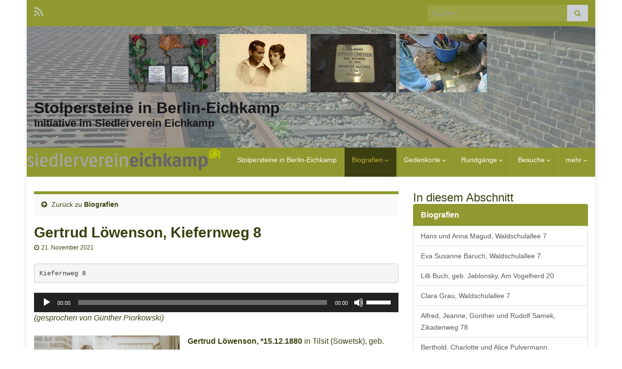

--- FILE ---
content_type: text/html; charset=UTF-8
request_url: https://stolpersteine.hauseichkamp.de/biografien/loewenson/
body_size: 82130
content:
<!DOCTYPE html><!--[if IE 7]>
<html class="ie ie7" lang="de" prefix="og: http://ogp.me/ns#">
<![endif]-->
<!--[if IE 8]>
<html class="ie ie8" lang="de" prefix="og: http://ogp.me/ns#">
<![endif]-->
<!--[if !(IE 7) & !(IE 8)]><!-->
<html lang="de" prefix="og: http://ogp.me/ns#">
<!--<![endif]-->
    <head>
        <meta charset="UTF-8">
        <meta http-equiv="X-UA-Compatible" content="IE=edge">
        <meta name="viewport" content="width=device-width, initial-scale=1">
        <title>Gertrud Löwenson, Kiefernweg 8 &#8211; Stolpersteine in Berlin-Eichkamp</title>
<meta name='robots' content='max-image-preview:large' />
<link rel="alternate" type="application/rss+xml" title="Stolpersteine in Berlin-Eichkamp &raquo; Feed" href="https://stolpersteine.hauseichkamp.de/feed/" />
<link rel="alternate" type="application/rss+xml" title="Stolpersteine in Berlin-Eichkamp &raquo; Kommentar-Feed" href="https://stolpersteine.hauseichkamp.de/comments/feed/" />
<link rel="alternate" title="oEmbed (JSON)" type="application/json+oembed" href="https://stolpersteine.hauseichkamp.de/wp-json/oembed/1.0/embed?url=https%3A%2F%2Fstolpersteine.hauseichkamp.de%2Fbiografien%2Floewenson%2F" />
<link rel="alternate" title="oEmbed (XML)" type="text/xml+oembed" href="https://stolpersteine.hauseichkamp.de/wp-json/oembed/1.0/embed?url=https%3A%2F%2Fstolpersteine.hauseichkamp.de%2Fbiografien%2Floewenson%2F&#038;format=xml" />
<style id='wp-img-auto-sizes-contain-inline-css' type='text/css'>
img:is([sizes=auto i],[sizes^="auto," i]){contain-intrinsic-size:3000px 1500px}
/*# sourceURL=wp-img-auto-sizes-contain-inline-css */
</style>
<link rel='stylesheet' id='scap.flashblock-css' href='https://stolpersteine.hauseichkamp.de/wp-content/plugins/compact-wp-audio-player/css/flashblock.css?ver=6.9' type='text/css' media='all' />
<link rel='stylesheet' id='scap.player-css' href='https://stolpersteine.hauseichkamp.de/wp-content/plugins/compact-wp-audio-player/css/player.css?ver=6.9' type='text/css' media='all' />
<style id='wp-emoji-styles-inline-css' type='text/css'>

	img.wp-smiley, img.emoji {
		display: inline !important;
		border: none !important;
		box-shadow: none !important;
		height: 1em !important;
		width: 1em !important;
		margin: 0 0.07em !important;
		vertical-align: -0.1em !important;
		background: none !important;
		padding: 0 !important;
	}
/*# sourceURL=wp-emoji-styles-inline-css */
</style>
<style id='wp-block-library-inline-css' type='text/css'>
:root{--wp-block-synced-color:#7a00df;--wp-block-synced-color--rgb:122,0,223;--wp-bound-block-color:var(--wp-block-synced-color);--wp-editor-canvas-background:#ddd;--wp-admin-theme-color:#007cba;--wp-admin-theme-color--rgb:0,124,186;--wp-admin-theme-color-darker-10:#006ba1;--wp-admin-theme-color-darker-10--rgb:0,107,160.5;--wp-admin-theme-color-darker-20:#005a87;--wp-admin-theme-color-darker-20--rgb:0,90,135;--wp-admin-border-width-focus:2px}@media (min-resolution:192dpi){:root{--wp-admin-border-width-focus:1.5px}}.wp-element-button{cursor:pointer}:root .has-very-light-gray-background-color{background-color:#eee}:root .has-very-dark-gray-background-color{background-color:#313131}:root .has-very-light-gray-color{color:#eee}:root .has-very-dark-gray-color{color:#313131}:root .has-vivid-green-cyan-to-vivid-cyan-blue-gradient-background{background:linear-gradient(135deg,#00d084,#0693e3)}:root .has-purple-crush-gradient-background{background:linear-gradient(135deg,#34e2e4,#4721fb 50%,#ab1dfe)}:root .has-hazy-dawn-gradient-background{background:linear-gradient(135deg,#faaca8,#dad0ec)}:root .has-subdued-olive-gradient-background{background:linear-gradient(135deg,#fafae1,#67a671)}:root .has-atomic-cream-gradient-background{background:linear-gradient(135deg,#fdd79a,#004a59)}:root .has-nightshade-gradient-background{background:linear-gradient(135deg,#330968,#31cdcf)}:root .has-midnight-gradient-background{background:linear-gradient(135deg,#020381,#2874fc)}:root{--wp--preset--font-size--normal:16px;--wp--preset--font-size--huge:42px}.has-regular-font-size{font-size:1em}.has-larger-font-size{font-size:2.625em}.has-normal-font-size{font-size:var(--wp--preset--font-size--normal)}.has-huge-font-size{font-size:var(--wp--preset--font-size--huge)}.has-text-align-center{text-align:center}.has-text-align-left{text-align:left}.has-text-align-right{text-align:right}.has-fit-text{white-space:nowrap!important}#end-resizable-editor-section{display:none}.aligncenter{clear:both}.items-justified-left{justify-content:flex-start}.items-justified-center{justify-content:center}.items-justified-right{justify-content:flex-end}.items-justified-space-between{justify-content:space-between}.screen-reader-text{border:0;clip-path:inset(50%);height:1px;margin:-1px;overflow:hidden;padding:0;position:absolute;width:1px;word-wrap:normal!important}.screen-reader-text:focus{background-color:#ddd;clip-path:none;color:#444;display:block;font-size:1em;height:auto;left:5px;line-height:normal;padding:15px 23px 14px;text-decoration:none;top:5px;width:auto;z-index:100000}html :where(.has-border-color){border-style:solid}html :where([style*=border-top-color]){border-top-style:solid}html :where([style*=border-right-color]){border-right-style:solid}html :where([style*=border-bottom-color]){border-bottom-style:solid}html :where([style*=border-left-color]){border-left-style:solid}html :where([style*=border-width]){border-style:solid}html :where([style*=border-top-width]){border-top-style:solid}html :where([style*=border-right-width]){border-right-style:solid}html :where([style*=border-bottom-width]){border-bottom-style:solid}html :where([style*=border-left-width]){border-left-style:solid}html :where(img[class*=wp-image-]){height:auto;max-width:100%}:where(figure){margin:0 0 1em}html :where(.is-position-sticky){--wp-admin--admin-bar--position-offset:var(--wp-admin--admin-bar--height,0px)}@media screen and (max-width:600px){html :where(.is-position-sticky){--wp-admin--admin-bar--position-offset:0px}}

/*# sourceURL=wp-block-library-inline-css */
</style><style id='global-styles-inline-css' type='text/css'>
:root{--wp--preset--aspect-ratio--square: 1;--wp--preset--aspect-ratio--4-3: 4/3;--wp--preset--aspect-ratio--3-4: 3/4;--wp--preset--aspect-ratio--3-2: 3/2;--wp--preset--aspect-ratio--2-3: 2/3;--wp--preset--aspect-ratio--16-9: 16/9;--wp--preset--aspect-ratio--9-16: 9/16;--wp--preset--color--black: #000000;--wp--preset--color--cyan-bluish-gray: #abb8c3;--wp--preset--color--white: #ffffff;--wp--preset--color--pale-pink: #f78da7;--wp--preset--color--vivid-red: #cf2e2e;--wp--preset--color--luminous-vivid-orange: #ff6900;--wp--preset--color--luminous-vivid-amber: #fcb900;--wp--preset--color--light-green-cyan: #7bdcb5;--wp--preset--color--vivid-green-cyan: #00d084;--wp--preset--color--pale-cyan-blue: #8ed1fc;--wp--preset--color--vivid-cyan-blue: #0693e3;--wp--preset--color--vivid-purple: #9b51e0;--wp--preset--gradient--vivid-cyan-blue-to-vivid-purple: linear-gradient(135deg,rgb(6,147,227) 0%,rgb(155,81,224) 100%);--wp--preset--gradient--light-green-cyan-to-vivid-green-cyan: linear-gradient(135deg,rgb(122,220,180) 0%,rgb(0,208,130) 100%);--wp--preset--gradient--luminous-vivid-amber-to-luminous-vivid-orange: linear-gradient(135deg,rgb(252,185,0) 0%,rgb(255,105,0) 100%);--wp--preset--gradient--luminous-vivid-orange-to-vivid-red: linear-gradient(135deg,rgb(255,105,0) 0%,rgb(207,46,46) 100%);--wp--preset--gradient--very-light-gray-to-cyan-bluish-gray: linear-gradient(135deg,rgb(238,238,238) 0%,rgb(169,184,195) 100%);--wp--preset--gradient--cool-to-warm-spectrum: linear-gradient(135deg,rgb(74,234,220) 0%,rgb(151,120,209) 20%,rgb(207,42,186) 40%,rgb(238,44,130) 60%,rgb(251,105,98) 80%,rgb(254,248,76) 100%);--wp--preset--gradient--blush-light-purple: linear-gradient(135deg,rgb(255,206,236) 0%,rgb(152,150,240) 100%);--wp--preset--gradient--blush-bordeaux: linear-gradient(135deg,rgb(254,205,165) 0%,rgb(254,45,45) 50%,rgb(107,0,62) 100%);--wp--preset--gradient--luminous-dusk: linear-gradient(135deg,rgb(255,203,112) 0%,rgb(199,81,192) 50%,rgb(65,88,208) 100%);--wp--preset--gradient--pale-ocean: linear-gradient(135deg,rgb(255,245,203) 0%,rgb(182,227,212) 50%,rgb(51,167,181) 100%);--wp--preset--gradient--electric-grass: linear-gradient(135deg,rgb(202,248,128) 0%,rgb(113,206,126) 100%);--wp--preset--gradient--midnight: linear-gradient(135deg,rgb(2,3,129) 0%,rgb(40,116,252) 100%);--wp--preset--font-size--small: 14px;--wp--preset--font-size--medium: 20px;--wp--preset--font-size--large: 20px;--wp--preset--font-size--x-large: 42px;--wp--preset--font-size--tiny: 10px;--wp--preset--font-size--regular: 16px;--wp--preset--font-size--larger: 26px;--wp--preset--spacing--20: 0.44rem;--wp--preset--spacing--30: 0.67rem;--wp--preset--spacing--40: 1rem;--wp--preset--spacing--50: 1.5rem;--wp--preset--spacing--60: 2.25rem;--wp--preset--spacing--70: 3.38rem;--wp--preset--spacing--80: 5.06rem;--wp--preset--shadow--natural: 6px 6px 9px rgba(0, 0, 0, 0.2);--wp--preset--shadow--deep: 12px 12px 50px rgba(0, 0, 0, 0.4);--wp--preset--shadow--sharp: 6px 6px 0px rgba(0, 0, 0, 0.2);--wp--preset--shadow--outlined: 6px 6px 0px -3px rgb(255, 255, 255), 6px 6px rgb(0, 0, 0);--wp--preset--shadow--crisp: 6px 6px 0px rgb(0, 0, 0);}:where(.is-layout-flex){gap: 0.5em;}:where(.is-layout-grid){gap: 0.5em;}body .is-layout-flex{display: flex;}.is-layout-flex{flex-wrap: wrap;align-items: center;}.is-layout-flex > :is(*, div){margin: 0;}body .is-layout-grid{display: grid;}.is-layout-grid > :is(*, div){margin: 0;}:where(.wp-block-columns.is-layout-flex){gap: 2em;}:where(.wp-block-columns.is-layout-grid){gap: 2em;}:where(.wp-block-post-template.is-layout-flex){gap: 1.25em;}:where(.wp-block-post-template.is-layout-grid){gap: 1.25em;}.has-black-color{color: var(--wp--preset--color--black) !important;}.has-cyan-bluish-gray-color{color: var(--wp--preset--color--cyan-bluish-gray) !important;}.has-white-color{color: var(--wp--preset--color--white) !important;}.has-pale-pink-color{color: var(--wp--preset--color--pale-pink) !important;}.has-vivid-red-color{color: var(--wp--preset--color--vivid-red) !important;}.has-luminous-vivid-orange-color{color: var(--wp--preset--color--luminous-vivid-orange) !important;}.has-luminous-vivid-amber-color{color: var(--wp--preset--color--luminous-vivid-amber) !important;}.has-light-green-cyan-color{color: var(--wp--preset--color--light-green-cyan) !important;}.has-vivid-green-cyan-color{color: var(--wp--preset--color--vivid-green-cyan) !important;}.has-pale-cyan-blue-color{color: var(--wp--preset--color--pale-cyan-blue) !important;}.has-vivid-cyan-blue-color{color: var(--wp--preset--color--vivid-cyan-blue) !important;}.has-vivid-purple-color{color: var(--wp--preset--color--vivid-purple) !important;}.has-black-background-color{background-color: var(--wp--preset--color--black) !important;}.has-cyan-bluish-gray-background-color{background-color: var(--wp--preset--color--cyan-bluish-gray) !important;}.has-white-background-color{background-color: var(--wp--preset--color--white) !important;}.has-pale-pink-background-color{background-color: var(--wp--preset--color--pale-pink) !important;}.has-vivid-red-background-color{background-color: var(--wp--preset--color--vivid-red) !important;}.has-luminous-vivid-orange-background-color{background-color: var(--wp--preset--color--luminous-vivid-orange) !important;}.has-luminous-vivid-amber-background-color{background-color: var(--wp--preset--color--luminous-vivid-amber) !important;}.has-light-green-cyan-background-color{background-color: var(--wp--preset--color--light-green-cyan) !important;}.has-vivid-green-cyan-background-color{background-color: var(--wp--preset--color--vivid-green-cyan) !important;}.has-pale-cyan-blue-background-color{background-color: var(--wp--preset--color--pale-cyan-blue) !important;}.has-vivid-cyan-blue-background-color{background-color: var(--wp--preset--color--vivid-cyan-blue) !important;}.has-vivid-purple-background-color{background-color: var(--wp--preset--color--vivid-purple) !important;}.has-black-border-color{border-color: var(--wp--preset--color--black) !important;}.has-cyan-bluish-gray-border-color{border-color: var(--wp--preset--color--cyan-bluish-gray) !important;}.has-white-border-color{border-color: var(--wp--preset--color--white) !important;}.has-pale-pink-border-color{border-color: var(--wp--preset--color--pale-pink) !important;}.has-vivid-red-border-color{border-color: var(--wp--preset--color--vivid-red) !important;}.has-luminous-vivid-orange-border-color{border-color: var(--wp--preset--color--luminous-vivid-orange) !important;}.has-luminous-vivid-amber-border-color{border-color: var(--wp--preset--color--luminous-vivid-amber) !important;}.has-light-green-cyan-border-color{border-color: var(--wp--preset--color--light-green-cyan) !important;}.has-vivid-green-cyan-border-color{border-color: var(--wp--preset--color--vivid-green-cyan) !important;}.has-pale-cyan-blue-border-color{border-color: var(--wp--preset--color--pale-cyan-blue) !important;}.has-vivid-cyan-blue-border-color{border-color: var(--wp--preset--color--vivid-cyan-blue) !important;}.has-vivid-purple-border-color{border-color: var(--wp--preset--color--vivid-purple) !important;}.has-vivid-cyan-blue-to-vivid-purple-gradient-background{background: var(--wp--preset--gradient--vivid-cyan-blue-to-vivid-purple) !important;}.has-light-green-cyan-to-vivid-green-cyan-gradient-background{background: var(--wp--preset--gradient--light-green-cyan-to-vivid-green-cyan) !important;}.has-luminous-vivid-amber-to-luminous-vivid-orange-gradient-background{background: var(--wp--preset--gradient--luminous-vivid-amber-to-luminous-vivid-orange) !important;}.has-luminous-vivid-orange-to-vivid-red-gradient-background{background: var(--wp--preset--gradient--luminous-vivid-orange-to-vivid-red) !important;}.has-very-light-gray-to-cyan-bluish-gray-gradient-background{background: var(--wp--preset--gradient--very-light-gray-to-cyan-bluish-gray) !important;}.has-cool-to-warm-spectrum-gradient-background{background: var(--wp--preset--gradient--cool-to-warm-spectrum) !important;}.has-blush-light-purple-gradient-background{background: var(--wp--preset--gradient--blush-light-purple) !important;}.has-blush-bordeaux-gradient-background{background: var(--wp--preset--gradient--blush-bordeaux) !important;}.has-luminous-dusk-gradient-background{background: var(--wp--preset--gradient--luminous-dusk) !important;}.has-pale-ocean-gradient-background{background: var(--wp--preset--gradient--pale-ocean) !important;}.has-electric-grass-gradient-background{background: var(--wp--preset--gradient--electric-grass) !important;}.has-midnight-gradient-background{background: var(--wp--preset--gradient--midnight) !important;}.has-small-font-size{font-size: var(--wp--preset--font-size--small) !important;}.has-medium-font-size{font-size: var(--wp--preset--font-size--medium) !important;}.has-large-font-size{font-size: var(--wp--preset--font-size--large) !important;}.has-x-large-font-size{font-size: var(--wp--preset--font-size--x-large) !important;}
/*# sourceURL=global-styles-inline-css */
</style>

<style id='classic-theme-styles-inline-css' type='text/css'>
/*! This file is auto-generated */
.wp-block-button__link{color:#fff;background-color:#32373c;border-radius:9999px;box-shadow:none;text-decoration:none;padding:calc(.667em + 2px) calc(1.333em + 2px);font-size:1.125em}.wp-block-file__button{background:#32373c;color:#fff;text-decoration:none}
/*# sourceURL=/wp-includes/css/classic-themes.min.css */
</style>
<link rel='stylesheet' id='powertip-css' href='https://stolpersteine.hauseichkamp.de/wp-content/plugins/devvn-image-hotspot/frontend/css/jquery.powertip.min.css?ver=1.2.0' type='text/css' media='all' />
<link rel='stylesheet' id='maps-points-css' href='https://stolpersteine.hauseichkamp.de/wp-content/plugins/devvn-image-hotspot/frontend/css/maps_points.css?ver=1.2.8' type='text/css' media='all' />
<link rel='stylesheet' id='vlp-public-css' href='https://stolpersteine.hauseichkamp.de/wp-content/plugins/visual-link-preview/dist/public.css?ver=2.2.7' type='text/css' media='all' />
<link rel='stylesheet' id='cmplz-general-css' href='https://stolpersteine.hauseichkamp.de/wp-content/plugins/complianz-gdpr/assets/css/cookieblocker.min.css?ver=1745402320' type='text/css' media='all' />
<link rel='stylesheet' id='bootstrap-css' href='https://stolpersteine.hauseichkamp.de/wp-content/themes/graphene-plus/bootstrap/css/bootstrap.min.css?ver=6.9' type='text/css' media='all' />
<link rel='stylesheet' id='font-awesome-css' href='https://stolpersteine.hauseichkamp.de/wp-content/themes/graphene-plus/fonts/font-awesome/css/font-awesome.min.css?ver=6.9' type='text/css' media='all' />
<link rel='stylesheet' id='graphene-css' href='https://stolpersteine.hauseichkamp.de/wp-content/themes/graphene-plus/style.css?ver=2.9.4' type='text/css' media='screen' />
<link rel='stylesheet' id='graphene-responsive-css' href='https://stolpersteine.hauseichkamp.de/wp-content/themes/graphene-plus/responsive.css?ver=2.9.4' type='text/css' media='all' />
<link rel='stylesheet' id='graphene-blocks-css' href='https://stolpersteine.hauseichkamp.de/wp-content/themes/graphene-plus/blocks.css?ver=2.9.4' type='text/css' media='all' />
<script type="text/javascript" src="https://stolpersteine.hauseichkamp.de/wp-content/plugins/compact-wp-audio-player/js/soundmanager2-nodebug-jsmin.js?ver=6.9" id="scap.soundmanager2-js"></script>
<script type="text/javascript" src="https://stolpersteine.hauseichkamp.de/wp-includes/js/jquery/jquery.min.js?ver=3.7.1" id="jquery-core-js"></script>
<script type="text/javascript" src="https://stolpersteine.hauseichkamp.de/wp-includes/js/jquery/jquery-migrate.min.js?ver=3.4.1" id="jquery-migrate-js"></script>
<script defer type="text/javascript" src="https://stolpersteine.hauseichkamp.de/wp-content/themes/graphene-plus/bootstrap/js/bootstrap.min.js?ver=2.9.4" id="bootstrap-js"></script>
<script defer type="text/javascript" src="https://stolpersteine.hauseichkamp.de/wp-content/themes/graphene-plus/js/bootstrap-hover-dropdown/bootstrap-hover-dropdown.min.js?ver=2.9.4" id="bootstrap-hover-dropdown-js"></script>
<script defer type="text/javascript" src="https://stolpersteine.hauseichkamp.de/wp-content/themes/graphene-plus/js/bootstrap-submenu/bootstrap-submenu.min.js?ver=2.9.4" id="bootstrap-submenu-js"></script>
<script defer type="text/javascript" src="https://stolpersteine.hauseichkamp.de/wp-content/themes/graphene-plus/js/jquery.infinitescroll.min.js?ver=2.9.4" id="infinite-scroll-js"></script>
<script type="text/javascript" id="graphene-js-extra">
/* <![CDATA[ */
var grapheneJS = {"siteurl":"https://stolpersteine.hauseichkamp.de","ajaxurl":"https://stolpersteine.hauseichkamp.de/wp-admin/admin-ajax.php","templateUrl":"https://stolpersteine.hauseichkamp.de/wp-content/themes/graphene-plus","isSingular":"1","enableStickyMenu":"1","shouldShowComments":"1","commentsOrder":"newest","sliderDisable":"","sliderInterval":"7000","infScrollBtnLbl":"Mehr laden","infScrollOn":"","infScrollCommentsOn":"","totalPosts":"1","postsPerPage":"10","isPageNavi":"","infScrollMsgText":"Rufe window.grapheneInfScrollItemsPerPage weiteren Beitrag von window.grapheneInfScrollItemsLeft ab ...","infScrollMsgTextPlural":"Rufe window.grapheneInfScrollItemsPerPage weitere Beitr\u00e4ge von window.grapheneInfScrollItemsLeft ab ...","infScrollFinishedText":"Alles geladen!","commentsPerPage":"50","totalComments":"0","infScrollCommentsMsg":"Lade window.grapheneInfScrollCommentsPerPage von window.grapheneInfScrollCommentsLeft Kommentaren.","infScrollCommentsMsgPlural":"Lade window.grapheneInfScrollCommentsPerPage von window.grapheneInfScrollCommentsLeft Kommentaren.","infScrollCommentsFinishedMsg":"Alle Kommentare geladen!","disableLiveSearch":"","txtNoResult":"Es wurde kein Ergebnis gefunden.","isMasonry":""};
//# sourceURL=graphene-js-extra
/* ]]> */
</script>
<script defer type="text/javascript" src="https://stolpersteine.hauseichkamp.de/wp-content/themes/graphene-plus/js/graphene.js?ver=2.9.4" id="graphene-js"></script>
<script defer type="text/javascript" src="https://stolpersteine.hauseichkamp.de/wp-content/themes/graphene-plus/plus/scripts/jquery.autocomplete.min.js?ver=1.4.9" id="jquery-autocomplete-js"></script>
<link rel="https://api.w.org/" href="https://stolpersteine.hauseichkamp.de/wp-json/" /><link rel="alternate" title="JSON" type="application/json" href="https://stolpersteine.hauseichkamp.de/wp-json/wp/v2/pages/484" /><link rel="EditURI" type="application/rsd+xml" title="RSD" href="https://stolpersteine.hauseichkamp.de/xmlrpc.php?rsd" />
<meta name="generator" content="WordPress 6.9" />
<link rel="canonical" href="https://stolpersteine.hauseichkamp.de/biografien/loewenson/" />
<link rel='shortlink' href='https://stolpersteine.hauseichkamp.de/?p=484' />
<style>

	/* Schreibe Deinen CSS Code hier */
		/* Schreibe Deinen CSS Code hier */
	.header_title {
		font-weight: bold;
		#font-family:'Helvetica Neue LT W05_107XBlkC';
		letter-spacing: 0px;
		text-align: left;
	}
	.header_desc {
		#font-family:'Helvetica Neue LT W05_107XBlkC';
		font-weight: bold;
		letter-spacing:0px;
		text-align: left;
	}
	.navbar-nav {
 	   float:right;
    }
	.navbar .nav > li > a {
		height: 60 px;
		padding-top: 15px;
		padding-bottom: 25px;
		line-height: 20px;
		font-weight: normal;
		font-size: 14px;
	}




</style>
<style>

	/* Schreibe Deinen CSS Code hier */
	.imgl-marker:hover {
		font-weight: 700;
	}
</style>
<style>

	/* Schreibe Deinen CSS Code hier */
	.stolpersteinkarte {
    	border: 1px dotted #757575;	

	}
	.stolpersteinliste {
    	border-top: 1px dotted #757575;		
	}
/* Accordion Styles */

	.accordion {
	    padding-left: 4%;
	}
	.accordion dt{
		margin: 0px;
	    padding: 1%;
		font-size: 20px;
		font-weight: normal;
	}
	.accordion-title {
	    cursor: pointer;
	}
	/* accordion marker */
	.accordion-title:after {
		content: '\25BC';
		float: right;
		transition: 0.2s;
	}
	.accordion-title.open:after {
		-webkit-transform: rotate(180deg);
		-ms-transform: rotate(180deg);
		transform: rotate(180deg);
		animation: triangle-opening .5s;
	}
	
.accordion-title:hover {}
.accordion-title:first-child {border: none;}
.accordion-title.open {
	background-color: #ececec;
	font-weight: 700;
	cursor: default;
	margin: 0;
}
.accordion-content {
	padding-bottom: 2px;
	background-color: #ececec;
	}

	.content-box {
		padding: 1%;
	}
	
</style>
<style>

	/* Schreibe Deinen CSS Code hier */
	
.list-group-item.parent, .list-group-item.parent:focus, .list-group-item.parent:hover {
    background-color: #411c3b;
    border-color: #3C1C54;
    color: #fff;
	}
	
	/*Zitate markieren */
	.Zitat {
		display: block;
    	padding: 9.5px;
    	margin: 0 0 10px;
    	/*font-size: 13px;*/
		font-style: italic;
    	line-height: 1.42857143;
    	color: #333;
    	background-color: #f5f5f5;
    	border: 1px solid #ccc;
    	border-radius: 4px;

	}
	
	.vlp-layout-basic {
		border-color: #757575 !important;
		border-style: dotted !important;
    	/* border-radius: 0px !important;*/
	}

</style>
<script>

	/* Aufruf auf der Startpage */
	/* <a href="/#OT" onclick="return redirectMe(this);">/gedenkorte/ot/</a> */

function checkURL() {
    var old_path = '#OT';
    if (window.location.hash != old_path) {
        // Not on an old-style URL
        return false;
    }
    var new_path = '/gedenkorte/ot';
	window.location.replace(new_path);
		console.log(window.location);
}

checkURL();

</script>
<style type="text/css">
.top-bar{background-color:#90992f} .top-bar .searchform .btn-default, .top-bar #top_search .searchform .btn-default{color:#90992f}.top-bar, .top-bar input{color:#c9cfd3} .top-bar .searchform .btn-default, .top-bar #top_search .searchform .btn-default{background:#c9cfd3}.top-bar a, .top-bar a:hover {color:#c9cfd3}.navbar {background: #90992f} @media only screen and (max-width: 768px){ #mega-menu-wrap-Header-Menu .mega-menu-toggle + #mega-menu-Header-Menu {background: #90992f} }.navbar #header-menu-wrap .nav li:focus, .navbar #header-menu-wrap .nav li:hover, .navbar #header-menu-wrap .nav li.current-menu-item, .navbar #header-menu-wrap .nav li.current-menu-ancestor, .navbar #header-menu-wrap .dropdown-menu li, .navbar #header-menu-wrap .dropdown-menu > li > a:focus, .navbar #header-menu-wrap .dropdown-menu > li > a:hover, .navbar #header-menu-wrap .dropdown-menu > .active > a, .navbar #header-menu-wrap .dropdown-menu > .active > a:focus, .navbar #header-menu-wrap .dropdown-menu > .active > a:hover, .navbar #header-menu-wrap .navbar-nav>.open>a, .navbar #header-menu-wrap .navbar-nav>.open>a:focus, .navbar #header-menu-wrap .navbar-nav>.open>a:hover, .navbar .navbar-nav>.active>a, .navbar .navbar-nav>.active>a:focus, .navbar .navbar-nav>.active>a:hover, #header-menu-wrap #mega-menu-wrap-Header-Menu #mega-menu-Header-Menu li.mega-current-menu-item, #header-menu-wrap #mega-menu-wrap-Header-Menu #mega-menu-Header-Menu > li.mega-menu-item > a.mega-menu-link:hover, #header-menu-wrap #mega-menu-wrap-Header-Menu #mega-menu-Header-Menu > li.mega-toggle-on > a.mega-menu-link, #header-menu-wrap #mega-menu-wrap-Header-Menu #mega-menu-Header-Menu > li.mega-current-menu-item > a.mega-menu-link {background: #3c4011}.navbar #header-menu-wrap .navbar-nav>.active>a, .navbar #header-menu-wrap .navbar-nav>.active>a:focus, .navbar #header-menu-wrap .navbar-nav>.active>a:hover, .navbar #header-menu-wrap .navbar-nav>.open>a, .navbar #header-menu-wrap .navbar-nav>.open>a:focus, .navbar #header-menu-wrap .navbar-nav>.open>a:hover, .navbar #header-menu-wrap .navbar-nav>.current-menu-item>a, .navbar #header-menu-wrap .navbar-nav>.current-menu-item>a:hover, .navbar #header-menu-wrap .navbar-nav>.current-menu-item>a:focus, .navbar #header-menu-wrap .navbar-nav>.current-menu-ancestor>a, .navbar #header-menu-wrap .navbar-nav>.current-menu-ancestor>a:hover, .navbar #header-menu-wrap .navbar-nav>.current-menu-ancestor>a:focus, .navbar #header-menu-wrap .navbar-nav>li>a:focus, .navbar #header-menu-wrap .navbar-nav>li>a:hover, #header-menu-wrap #mega-menu-wrap-Header-Menu #mega-menu-Header-Menu li.mega-current-menu-item, #header-menu-wrap #mega-menu-wrap-Header-Menu #mega-menu-Header-Menu > li.mega-menu-item > a.mega-menu-link:hover, #header-menu-wrap #mega-menu-wrap-Header-Menu #mega-menu-Header-Menu > li.mega-toggle-on > a.mega-menu-link, #header-menu-wrap #mega-menu-wrap-Header-Menu #mega-menu-Header-Menu > li.mega-current-menu-item > a.mega-menu-link {color: #c5b137}.navbar #header-menu-wrap .nav ul li a, .navbar #header-menu-wrap .nav ul li a {color: #ffffff}.navbar #header-menu-wrap .nav .dropdown-menu li:hover > a, .navbar #header-menu-wrap .nav .dropdown-menu li.current-menu-item > a, .navbar #header-menu-wrap .nav .dropdown-menu li.current-menu-ancestor > a {color: #c5b137}.navbar #secondary-menu-wrap {background: #4a474b}.navbar #secondary-menu-wrap, .navbar-inverse .dropdown-submenu > .dropdown-menu {border-color:#90992f}.navbar #secondary-menu-wrap .nav li:focus, .navbar #secondary-menu-wrap .nav li:hover, .navbar #secondary-menu-wrap .nav li.current-menu-item, .navbar #secondary-menu-wrap .nav li.current-menu-ancestor, .navbar #secondary-menu-wrap .dropdown-menu li, .navbar #secondary-menu-wrap .dropdown-menu > li > a:focus, .navbar #secondary-menu-wrap .dropdown-menu > li > a:hover, .navbar #secondary-menu-wrap .dropdown-menu > .active > a, .navbar #secondary-menu-wrap .dropdown-menu > .active > a:focus, .navbar #secondary-menu-wrap .dropdown-menu > .active > a:hover, .navbar #secondary-menu-wrap .navbar-nav>.open>a, .navbar #secondary-menu-wrap .navbar-nav>.open>a:focus, .navbar #secondary-menu-wrap .navbar-nav>.open>a:hover {background-color: #4a474b}.navbar #secondary-menu-wrap .nav ul li a {color: #4a474b}body, blockquote p {color: #3c4011}.post-title, .post-title a, .post-title a:hover, .post-title a:visited {color: #3c4011}a, .post .date .day, .pagination>li>a, .pagination>li>a:hover, .pagination>li>span, #comments > h4.current a, #comments > h4.current a .fa, .post-nav-top p, .post-nav-top a, .autocomplete-suggestions strong {color: #3c4011}a:focus, a:hover, .post-nav-top a:hover {color: #90992f}.sticky {border-color: #90992f}.carousel.style-card a {color: #90992f}.btn, .btn:focus, .btn:hover, .btn a, .Button, .colour-preview .button, input[type="submit"], button[type="submit"], #commentform #submit, .wpsc_buy_button, #back-to-top, .wp-block-button .wp-block-button__link:not(.has-background) {background: #90992f; color: #ffffff} .wp-block-button.is-style-outline .wp-block-button__link {background:transparent; border-color: #90992f}.btn.btn-outline, .btn.btn-outline:hover {color: #90992f;border-color: #90992f}.label-primary, .pagination>.active>a, .pagination>.active>a:focus, .pagination>.active>a:hover, .pagination>.active>span, .pagination>.active>span:focus, .pagination>.active>span:hover, .list-group-item.parent, .list-group-item.parent:focus, .list-group-item.parent:hover {background: #90992f; border-color: #90992f; color: #ffffff}.post-nav-top, .archive-title, .page-title, .term-desc, .breadcrumb {background-color: #f9f9f9; border-color: #90992f}.archive-title span {color: #3c4011}#footer, .graphene-footer{background-color:#90992f;color:#bcb4c1}.header_title, .header_title a, .header_title a:visited, .header_title a:hover, .header_desc {color:#151519}.entry-content, .sidebar, .comment-entry{ color:#3c4011; }.carousel, .carousel .item{height:400px}@media (max-width: 991px) {.carousel, .carousel .item{height:250px}}.post-title, .post-title a, .post-title a:hover, .post-title a:visited{ color: #3c4011 }
</style>
		<script type="application/ld+json">{"@context":"http:\/\/schema.org","@type":"WebPage","mainEntityOfPage":"https:\/\/stolpersteine.hauseichkamp.de\/biografien\/loewenson\/","publisher":{"@type":"Organization","name":"Stolpersteine in Berlin-Eichkamp","logo":{"@type":"ImageObject","url":"https:\/\/stolpersteine.hauseichkamp.de\/wp-content\/uploads\/2021\/11\/Website_Icon-150x150.jpg","height":32,"width":32}},"headline":"Gertrud L\u00f6wenson, Kiefernweg 8","datePublished":"2021-11-21T10:50:59+00:00","dateModified":"2025-04-23T12:09:22+00:00","description":"<p>Gertrud L\u00f6wenson, *15.12.1880 in Tilsit (Sowetsk), geb. Weinberg, war seit 1932 Eigent\u00fcmerin des Hauses Kiefernweg 8.<\/p>\n","author":{"@type":"Person","name":"user"},"image":["https:\/\/stolpersteine.hauseichkamp.de\/wp-content\/uploads\/2021\/11\/Loewenson_Eichkamp1928_750px.jpg"]}</script>
	<!-- There is no amphtml version available for this URL. --><meta property="og:type" content="article" />
<meta property="og:title" content="Gertrud Löwenson, Kiefernweg 8" />
<meta property="og:url" content="https://stolpersteine.hauseichkamp.de/biografien/loewenson/" />
<meta property="og:site_name" content="Stolpersteine in Berlin-Eichkamp" />
<meta property="og:description" content="Gertrud Löwenson, *15.12.1880 in Tilsit (Sowetsk), geb. Weinberg, war seit 1932 Eigentümerin des Hauses Kiefernweg 8.
" />
<meta property="og:updated_time" content="2025-04-23T12:09:22+00:00" />
<meta property="article:modified_time" content="2025-04-23T12:09:22+00:00" />
<meta property="article:published_time" content="2021-11-21T10:50:59+00:00" />
<meta property="og:image" content="https://stolpersteine.hauseichkamp.de/wp-content/uploads/2021/11/Loewenson_Eichkamp1928_750px.jpg" />
<meta property="og:image:width" content="750" />
<meta property="og:image:height" content="563" />
<link rel="icon" href="https://stolpersteine.hauseichkamp.de/wp-content/uploads/2021/11/Website_Icon-150x150.jpg" sizes="32x32" />
<link rel="icon" href="https://stolpersteine.hauseichkamp.de/wp-content/uploads/2021/11/Website_Icon-300x300.jpg" sizes="192x192" />
<link rel="apple-touch-icon" href="https://stolpersteine.hauseichkamp.de/wp-content/uploads/2021/11/Website_Icon-300x300.jpg" />
<meta name="msapplication-TileImage" content="https://stolpersteine.hauseichkamp.de/wp-content/uploads/2021/11/Website_Icon-300x300.jpg" />
<style type="text/css">/** Mega Menu CSS: fs **/</style>
    <link rel='stylesheet' id='mediaelement-css' href='https://stolpersteine.hauseichkamp.de/wp-includes/js/mediaelement/mediaelementplayer-legacy.min.css?ver=4.2.17' type='text/css' media='all' />
<link rel='stylesheet' id='wp-mediaelement-css' href='https://stolpersteine.hauseichkamp.de/wp-includes/js/mediaelement/wp-mediaelement.min.css?ver=6.9' type='text/css' media='all' />
</head>
    <body class="wp-singular page-template-default page page-id-484 page-child parent-pageid-79 wp-embed-responsive wp-theme-graphene-plus full-width-slider bottom-slider layout-boxed two_col_left two-columns singular">
        
        <div class="container boxed-wrapper">
            
                            <div id="top-bar" class="row clearfix top-bar ">
                    
                                                    
                            <div class="col-md-12 top-bar-items">
                                
                                                                                                    	<ul class="social-profiles">
							
			            <li class="social-profile social-profile-rss">
			            	<a href="https://stolpersteine.hauseichkamp.de/feed/" title="RSS Feed von Stolpersteine in Berlin-Eichkamp abonnieren" id="social-id-1" class="mysocial social-rss">
			            				                            <i class="fa fa-rss"></i>
		                        			            	</a>
			            </li>
		            
		    	    </ul>
                                    
                                                                    <button type="button" class="search-toggle navbar-toggle collapsed" data-toggle="collapse" data-target="#top_search">
                                        <span class="sr-only">Suchbox umschalten</span>
                                        <i class="fa fa-search-plus"></i>
                                    </button>

                                    <div id="top_search" class="top-search-form">
                                        <form class="searchform" method="get" action="https://stolpersteine.hauseichkamp.de">
	<div class="input-group">
		<div class="form-group live-search-input">
			<label for="s" class="screen-reader-text">Search for:</label>
		    <input type="text" id="s" name="s" class="form-control" placeholder="Suchen">
		    		<i class="fa fa-spin fa-circle-o-notch live-search-icon" style="display:none"></i>
			</div>
	    <span class="input-group-btn">
	    	<button class="btn btn-default" type="submit"><i class="fa fa-search"></i></button>
	    </span>
    </div>
    </form>                                                                            </div>
                                
                                                            </div>

                        
                                    </div>
            

            <div id="header" class="row">

                <img src="https://stolpersteine.hauseichkamp.de/wp-content/uploads/2021/11/headerBild_5-1170x250.jpg" alt="headerBild_5" title="headerBild_5" width="1170" height="250" />                
                                                                </div>


                        <nav class="navbar row navbar-inverse">

                <div class="navbar-header align-center">
                		                    <button type="button" class="navbar-toggle collapsed" data-toggle="collapse" data-target="#header-menu-wrap, #secondary-menu-wrap">
	                        <span class="sr-only">Navigation umschalten</span>
	                        <span class="icon-bar"></span>
	                        <span class="icon-bar"></span>
	                        <span class="icon-bar"></span>
	                    </button>
                	                    
                    
                                            <p class="header_title">
                            <a href="https://stolpersteine.hauseichkamp.de" title="Zurück zur Startseite">                                Stolpersteine in Berlin-Eichkamp                            </a>                        </p>
                    
                                                    <p class="header_desc">Initiative im Siedlerverein Eichkamp</p>
                                            
                                    </div>

                                    <div class="collapse navbar-collapse" id="header-menu-wrap">

            			<ul id="header-menu" class="nav navbar-nav flip"><li id="menu-item-203" class="menu-item menu-item-type-post_type menu-item-object-page menu-item-home menu-item-203"><a href="https://stolpersteine.hauseichkamp.de/">Stolpersteine in Berlin-Eichkamp</a></li>
<li id="menu-item-205" class="menu-item menu-item-type-post_type menu-item-object-page current-page-ancestor current-menu-ancestor current-menu-parent current-page-parent current_page_parent current_page_ancestor menu-item-has-children menu-item-205"><a href="https://stolpersteine.hauseichkamp.de/biografien/" class="dropdown-toggle" data-toggle="dropdown" data-submenu="1" data-depth="10" data-hover="dropdown" data-delay="0">Biografien <i class="fa fa-chevron-down"></i></a>
<ul class="dropdown-menu">
	<li id="menu-item-211" class="menu-item menu-item-type-post_type menu-item-object-page menu-item-211"><a href="https://stolpersteine.hauseichkamp.de/biografien/magud/">Hans und Anna Magud, Waldschulallee 7</a></li>
	<li id="menu-item-357" class="menu-item menu-item-type-post_type menu-item-object-page menu-item-357"><a href="https://stolpersteine.hauseichkamp.de/biografien/baruch/">Eva Susanne Baruch, Waldschulallee 7</a></li>
	<li id="menu-item-380" class="menu-item menu-item-type-post_type menu-item-object-page menu-item-380"><a href="https://stolpersteine.hauseichkamp.de/biografien/grau/">Clara Grau, Waldschulallee 7</a></li>
	<li id="menu-item-390" class="menu-item menu-item-type-post_type menu-item-object-page menu-item-390"><a href="https://stolpersteine.hauseichkamp.de/biografien/samek/">Alfred, Jeanne, Günther und Rudolf Samek, Zikadenweg 78</a></li>
	<li id="menu-item-331" class="menu-item menu-item-type-post_type menu-item-object-page menu-item-331"><a href="https://stolpersteine.hauseichkamp.de/biografien/pulvermann/">Berthold, Charlotte und Alice Pulvermann, Lärchenweg 33</a></li>
	<li id="menu-item-208" class="menu-item menu-item-type-post_type menu-item-object-page menu-item-208"><a href="https://stolpersteine.hauseichkamp.de/biografien/kaliski/">Kurt und Nelly Kaliski, Zikadenweg 39</a></li>
	<li id="menu-item-253" class="menu-item menu-item-type-post_type menu-item-object-page menu-item-253"><a href="https://stolpersteine.hauseichkamp.de/biografien/naumann-ernst-ohne-stolperstein/">Naumann, Ernst (ohne Stolperstein)</a></li>
	<li id="menu-item-409" class="menu-item menu-item-type-post_type menu-item-object-page menu-item-409"><a href="https://stolpersteine.hauseichkamp.de/biografien/stock/">Jenny Stock, Zikadenweg 51</a></li>
	<li id="menu-item-430" class="menu-item menu-item-type-post_type menu-item-object-page menu-item-430"><a href="https://stolpersteine.hauseichkamp.de/biografien/marx/">Karl, Margarete, Marie Luise und Peter Marx, Zikadenweg 49</a></li>
	<li id="menu-item-448" class="menu-item menu-item-type-post_type menu-item-object-page menu-item-448"><a href="https://stolpersteine.hauseichkamp.de/biografien/rewald/">Edwin Rewald, Zikadenweg 46</a></li>
	<li id="menu-item-469" class="menu-item menu-item-type-post_type menu-item-object-page menu-item-469"><a href="https://stolpersteine.hauseichkamp.de/biografien/edvardson/">Cordelia Edvardson, Eichkatzweg 33</a></li>
	<li id="menu-item-488" class="menu-item menu-item-type-post_type menu-item-object-page current-menu-item page_item page-item-484 current_page_item menu-item-488 active"><a href="https://stolpersteine.hauseichkamp.de/biografien/loewenson/" aria-current="page">Gertrud Löwenson, Kiefernweg 8</a></li>
	<li id="menu-item-521" class="menu-item menu-item-type-post_type menu-item-object-page menu-item-521"><a href="https://stolpersteine.hauseichkamp.de/biografien/zuelzer/">Dr. Margarete Zuelzer, Eichkampstr. 108</a></li>
	<li id="menu-item-551" class="menu-item menu-item-type-post_type menu-item-object-page menu-item-551"><a href="https://stolpersteine.hauseichkamp.de/biografien/maas/">Estella Helene Maas, Eichkampstr. 108</a></li>
	<li id="menu-item-564" class="menu-item menu-item-type-post_type menu-item-object-page menu-item-564"><a href="https://stolpersteine.hauseichkamp.de/biografien/bonhoeffer/">Klaus Bonhoeffer, Alte Allee 11</a></li>
	<li id="menu-item-574" class="menu-item menu-item-type-post_type menu-item-object-page menu-item-574"><a href="https://stolpersteine.hauseichkamp.de/biografien/leonhard/">Erna und Leonor Leonhard, Alte Allee 17</a></li>
	<li id="menu-item-589" class="menu-item menu-item-type-post_type menu-item-object-page menu-item-589"><a href="https://stolpersteine.hauseichkamp.de/biografien/jorud/">Valerie Jorud (Fleischer), Alte Allee 20</a></li>
	<li id="menu-item-594" class="menu-item menu-item-type-post_type menu-item-object-page menu-item-594"><a href="https://stolpersteine.hauseichkamp.de/biografien/spittel/">Dr. Max und Berta Spittel, Im Hornisgrund 17</a></li>
	<li id="menu-item-603" class="menu-item menu-item-type-post_type menu-item-object-page menu-item-603"><a href="https://stolpersteine.hauseichkamp.de/biografien/joel/">Alice Joel, Falterweg 11</a></li>
	<li id="menu-item-610" class="menu-item menu-item-type-post_type menu-item-object-page menu-item-610"><a href="https://stolpersteine.hauseichkamp.de/biografien/haubach/">Dr. Theodor Haubach, Falterweg 11</a></li>
	<li id="menu-item-635" class="menu-item menu-item-type-post_type menu-item-object-page menu-item-635"><a href="https://stolpersteine.hauseichkamp.de/biografien/lehmann/">Richard und Elsbeth Lehmann, Falterweg 13</a></li>
	<li id="menu-item-932" class="menu-item menu-item-type-post_type menu-item-object-page menu-item-932"><a href="https://stolpersteine.hauseichkamp.de/biografien/buch/">Lilli Buch, geb. Jablonsky, Am Vogelherd 20</a></li>
	<li id="menu-item-938" class="menu-item menu-item-type-post_type menu-item-object-page menu-item-938"><a href="https://stolpersteine.hauseichkamp.de/biografien/berg/">Prof. Dr. med. Walter Berg, Eichkampstr.122 (früher: Königsweg 132)</a></li>
</ul>
</li>
<li id="menu-item-239" class="menu-item menu-item-type-post_type menu-item-object-page menu-item-has-children menu-item-239"><a href="https://stolpersteine.hauseichkamp.de/gedenkorte/" class="dropdown-toggle" data-toggle="dropdown" data-submenu="1" data-depth="10" data-hover="dropdown" data-delay="0">Gedenkorte <i class="fa fa-chevron-down"></i></a>
<ul class="dropdown-menu">
	<li id="menu-item-243" class="menu-item menu-item-type-post_type menu-item-object-page menu-item-243"><a href="https://stolpersteine.hauseichkamp.de/gedenkorte/gedenkstele-ecke-waldschulallee-harbigstr/">Stolperstein Gedenkstele Ecke Waldschulallee/Harbigstr.</a></li>
	<li id="menu-item-268" class="menu-item menu-item-type-post_type menu-item-object-page menu-item-268"><a href="https://stolpersteine.hauseichkamp.de/gedenkorte/ot/">Das Lager der Organisation Todt (OT) in Eichkamp</a></li>
	<li id="menu-item-300" class="menu-item menu-item-type-post_type menu-item-object-page menu-item-300"><a href="https://stolpersteine.hauseichkamp.de/gedenkorte/gleis17/">Gleis 17: Mahnmal S-Bahnhof Grunewald</a></li>
</ul>
</li>
<li id="menu-item-206" class="menu-item menu-item-type-post_type menu-item-object-page menu-item-has-children menu-item-206"><a href="https://stolpersteine.hauseichkamp.de/rundgaenge/" class="dropdown-toggle" data-toggle="dropdown" data-submenu="1" data-depth="10" data-hover="dropdown" data-delay="0">Rundgänge <i class="fa fa-chevron-down"></i></a>
<ul class="dropdown-menu">
	<li id="menu-item-230" class="menu-item menu-item-type-post_type menu-item-object-page menu-item-230"><a href="https://stolpersteine.hauseichkamp.de/rundgaenge/stolpersteinrundgang/">Stolpersteinrundgang</a></li>
	<li id="menu-item-210" class="menu-item menu-item-type-post_type menu-item-object-page menu-item-210"><a href="https://stolpersteine.hauseichkamp.de/rundgaenge/literaturrundgang_2/">Literarisches Eichkamp – Verfolgung und Flucht</a></li>
	<li id="menu-item-233" class="menu-item menu-item-type-post_type menu-item-object-page menu-item-233"><a href="https://stolpersteine.hauseichkamp.de/rundgaenge/kiezspaziergaenge-bezirk-charlottenburg-wilmersdorf/">Kiezspaziergänge  Bezirk Charlottenburg-Wilmersdorf</a></li>
</ul>
</li>
<li id="menu-item-310" class="menu-item menu-item-type-post_type menu-item-object-page menu-item-has-children menu-item-310"><a href="https://stolpersteine.hauseichkamp.de/besuche/" class="dropdown-toggle" data-toggle="dropdown" data-submenu="1" data-depth="10" data-hover="dropdown" data-delay="0">Besuche <i class="fa fa-chevron-down"></i></a>
<ul class="dropdown-menu">
	<li id="menu-item-893" class="menu-item menu-item-type-post_type menu-item-object-page menu-item-893"><a href="https://stolpersteine.hauseichkamp.de/besuche/2022-familie-dosmar-frankreich/">2022: Familie Dosmar (Frankreich)</a></li>
	<li id="menu-item-513" class="menu-item menu-item-type-post_type menu-item-object-page menu-item-513"><a href="https://stolpersteine.hauseichkamp.de/besuche/2015-familie-loewenson-usa/">2015: Familie Loewenson (USA)</a></li>
	<li id="menu-item-672" class="menu-item menu-item-type-post_type menu-item-object-page menu-item-672"><a href="https://stolpersteine.hauseichkamp.de/besuche/2014-familie-moddel-australien/">2014: Familie Moddel (Australien)</a></li>
	<li id="menu-item-666" class="menu-item menu-item-type-post_type menu-item-object-page menu-item-666"><a href="https://stolpersteine.hauseichkamp.de/besuche/2014-prof-bruce-beutler-usa/">2014: Prof. Bruce Beutler (USA)</a></li>
	<li id="menu-item-345" class="menu-item menu-item-type-post_type menu-item-object-page menu-item-345"><a href="https://stolpersteine.hauseichkamp.de/besuche/pulverman/">2014: Familie Pulverman (USA )</a></li>
	<li id="menu-item-662" class="menu-item menu-item-type-post_type menu-item-object-page menu-item-662"><a href="https://stolpersteine.hauseichkamp.de/besuche/2013-familie-loewenson-usa/">2013: Familie Loewenson (USA)</a></li>
	<li id="menu-item-659" class="menu-item menu-item-type-post_type menu-item-object-page menu-item-659"><a href="https://stolpersteine.hauseichkamp.de/besuche/2012-enkel-familie-moddel-australien/">2012: Enkel Familie Moddel (Australien)</a></li>
	<li id="menu-item-364" class="menu-item menu-item-type-post_type menu-item-object-page menu-item-364"><a href="https://stolpersteine.hauseichkamp.de/besuche/brent/">2012: Prof. Leslie Brent (England)</a></li>
	<li id="menu-item-528" class="menu-item menu-item-type-post_type menu-item-object-page menu-item-528"><a href="https://stolpersteine.hauseichkamp.de/besuche/2012-familie-hamburger-brasilien/">2012: Familie Hamburger (Brasilien)</a></li>
	<li id="menu-item-503" class="menu-item menu-item-type-post_type menu-item-object-page menu-item-503"><a href="https://stolpersteine.hauseichkamp.de/besuche/2012-familie-loewenson-usa/">2012: Familie Loewenson (USA)</a></li>
	<li id="menu-item-317" class="menu-item menu-item-type-post_type menu-item-object-page menu-item-317"><a href="https://stolpersteine.hauseichkamp.de/besuche/lewy/">2011: Tom Lewy (Israel)</a></li>
	<li id="menu-item-319" class="menu-item menu-item-type-post_type menu-item-object-page menu-item-319"><a href="https://stolpersteine.hauseichkamp.de/besuche/aufhaeuser/">2011: Enkel von Siegfried Aufhäuser (Israel)</a></li>
	<li id="menu-item-920" class="menu-item menu-item-type-post_type menu-item-object-page menu-item-920"><a href="https://stolpersteine.hauseichkamp.de/besuche/2023-familie-simon-england/">2023: Andrew Simon (England)</a></li>
</ul>
</li>
<li id="menu-item-204" class="menu-item menu-item-type-post_type menu-item-object-page menu-item-has-children menu-item-204"><a href="https://stolpersteine.hauseichkamp.de/mehr/" class="dropdown-toggle" data-toggle="dropdown" data-submenu="1" data-depth="10" data-hover="dropdown" data-delay="0">mehr <i class="fa fa-chevron-down"></i></a>
<ul class="dropdown-menu">
	<li id="menu-item-213" class="menu-item menu-item-type-post_type menu-item-object-page menu-item-213"><a href="https://stolpersteine.hauseichkamp.de/mehr/ueber-uns/">Über Uns</a></li>
	<li id="menu-item-784" class="menu-item menu-item-type-post_type menu-item-object-page menu-item-has-children menu-item-784 dropdown-submenu"><a href="https://stolpersteine.hauseichkamp.de/mehr/kontakt-impressum-datenschutz/">Kontakt/Impressum/Datenschutz <i class="fa fa-chevron-right"></i></a>
	<ul class="dropdown-menu">
		<li id="menu-item-209" class="menu-item menu-item-type-post_type menu-item-object-page menu-item-209"><a href="https://stolpersteine.hauseichkamp.de/mehr/kontakt-impressum-datenschutz/kontakt-impressum/">Kontakt/Impressum</a></li>
		<li id="menu-item-207" class="menu-item menu-item-type-post_type menu-item-object-page menu-item-207"><a href="https://stolpersteine.hauseichkamp.de/mehr/kontakt-impressum-datenschutz/datenschutz/">Datenschutz</a></li>
		<li id="menu-item-700" class="menu-item menu-item-type-post_type menu-item-object-page menu-item-700"><a href="https://stolpersteine.hauseichkamp.de/mehr/kontakt-impressum-datenschutz/cookie-richtlinie-eu/">Cookie-Richtlinie (EU)</a></li>
	</ul>
</li>
	<li id="menu-item-222" class="menu-item menu-item-type-post_type menu-item-object-page menu-item-222"><a href="https://stolpersteine.hauseichkamp.de/mehr/links-und-literatur/">Links und Literatur</a></li>
	<li id="menu-item-274" class="menu-item menu-item-type-post_type menu-item-object-page menu-item-has-children menu-item-274 dropdown-submenu"><a href="https://stolpersteine.hauseichkamp.de/mehr/weitere-dokumente/">Weitere Dokumente <i class="fa fa-chevron-right"></i></a>
	<ul class="dropdown-menu">
		<li id="menu-item-278" class="menu-item menu-item-type-post_type menu-item-object-page menu-item-278"><a href="https://stolpersteine.hauseichkamp.de/mehr/weitere-dokumente/rabek-piet-blei-in-den-fluegeln/">Rabek, Piet: Blei in den Flügeln</a></li>
		<li id="menu-item-285" class="menu-item menu-item-type-post_type menu-item-object-page menu-item-285"><a href="https://stolpersteine.hauseichkamp.de/mehr/weitere-dokumente/das-lager-der-organisation-todt-ot-in-eichkamp-berlin-charlottenburg-beschreibung-als-pdf/">Das Lager der Organisation Todt (OT) in Eichkamp (Berlin-Charlottenburg) – Beschreibung als pdf</a></li>
		<li id="menu-item-292" class="menu-item menu-item-type-post_type menu-item-object-page menu-item-292"><a href="https://stolpersteine.hauseichkamp.de/mehr/weitere-dokumente/stele-organisation-todt-flyer/">Stele Organisation Todt (Flyer)</a></li>
		<li id="menu-item-329" class="menu-item menu-item-type-post_type menu-item-object-page menu-item-329"><a href="https://stolpersteine.hauseichkamp.de/mehr/weitere-dokumente/berthold-charlotte-und-alice-pulvermann-pdf-version/">Berthold, Charlotte und Alice Pulvermann – PDF-Version</a></li>
		<li id="menu-item-375" class="menu-item menu-item-type-post_type menu-item-object-page menu-item-375"><a href="https://stolpersteine.hauseichkamp.de/mehr/weitere-dokumente/baruch/">Eva Susanne Baruch – pdf</a></li>
		<li id="menu-item-416" class="menu-item menu-item-type-post_type menu-item-object-page menu-item-416"><a href="https://stolpersteine.hauseichkamp.de/mehr/weitere-dokumente/stock/">Erinnerungen von Isi Fischer-Sperling an Jenny Stock (2001) (pdf)</a></li>
		<li id="menu-item-481" class="menu-item menu-item-type-post_type menu-item-object-page menu-item-481"><a href="https://stolpersteine.hauseichkamp.de/mehr/weitere-dokumente/cordelia-edvardson/">Cordelia Edvardson, ergänzende Biografie (PDF)</a></li>
		<li id="menu-item-497" class="menu-item menu-item-type-post_type menu-item-object-page menu-item-497"><a href="https://stolpersteine.hauseichkamp.de/mehr/weitere-dokumente/loewenson/">Gertrud Löwenson (Loewenson) – ergänzende Biografie (pdf)</a></li>
		<li id="menu-item-538" class="menu-item menu-item-type-post_type menu-item-object-page menu-item-538"><a href="https://stolpersteine.hauseichkamp.de/mehr/weitere-dokumente/dr-margarete-zuelzer-weitere-biografien/">Dr. Margarete Zuelzer – weitere Biografien</a></li>
		<li id="menu-item-548" class="menu-item menu-item-type-post_type menu-item-object-page menu-item-548"><a href="https://stolpersteine.hauseichkamp.de/mehr/weitere-dokumente/estella-helene-maas-ausfuehrliche-biografie-pdf/">Estella Helene Maas, ausführliche Biografie (pdf)</a></li>
		<li id="menu-item-563" class="menu-item menu-item-type-post_type menu-item-object-page menu-item-563"><a href="https://stolpersteine.hauseichkamp.de/mehr/weitere-dokumente/rede-von-juergen-schaffer-zur-stolpersteinverlegung-pdf/">Rede von Jürgen Schaffer zur Stolpersteinverlegung (pdf)</a></li>
		<li id="menu-item-578" class="menu-item menu-item-type-post_type menu-item-object-page menu-item-578"><a href="https://stolpersteine.hauseichkamp.de/mehr/weitere-dokumente/erna-leonhard_rede_grossneffe/">Erna Leonhard, Rede des Großneffens bei der Stolpersteinverlegung am 2. September 2012</a></li>
		<li id="menu-item-615" class="menu-item menu-item-type-post_type menu-item-object-page menu-item-615"><a href="https://stolpersteine.hauseichkamp.de/mehr/weitere-dokumente/dr-theodor-haubach-ergaenzende-biografie/">Dr. Theodor Haubach: Rede von Robert Drewnicki, SPD-Neu-Westend zur Stolpersteinverlegung am 5. März 2013</a></li>
		<li id="menu-item-641" class="menu-item menu-item-type-post_type menu-item-object-page menu-item-641"><a href="https://stolpersteine.hauseichkamp.de/mehr/weitere-dokumente/richard-und-elsbeth-lehmann-ergaenzende-biografie-pdf/">R. und E. Lehmann, Alice Joel: Rede des Großneffens anlässlich der Verlegung der Stolpersteine 2009</a></li>
		<li id="menu-item-709" class="menu-item menu-item-type-post_type menu-item-object-page menu-item-709"><a href="https://stolpersteine.hauseichkamp.de/mehr/weitere-dokumente/eva-friedmann-geb-dosmar/">Lebenserinnerungen von Eva Friedmann, geb. Dosmar</a></li>
		<li id="menu-item-711" class="menu-item menu-item-type-post_type menu-item-object-page menu-item-711"><a href="https://stolpersteine.hauseichkamp.de/mehr/weitere-dokumente/kurt-kaliski-nelly-kaliski/">Kurt Kaliski, Nelly Kaliski – Ergänzende Biografie (pdf)</a></li>
		<li id="menu-item-824" class="menu-item menu-item-type-post_type menu-item-object-page menu-item-824"><a href="https://stolpersteine.hauseichkamp.de/mehr/weitere-dokumente/buecherbox-am-gleis-17-lesung-des-buchs-von-familie-hamburger/">Bücherbox am Gleis 17: Lesung des Buchs von Familie Hamburger</a></li>
		<li id="menu-item-837" class="menu-item menu-item-type-post_type menu-item-object-page menu-item-837"><a href="https://stolpersteine.hauseichkamp.de/mehr/weitere-dokumente/stolpersteininitiative-news-2007-2015/">Stolpersteininitiative: News 2007-2015</a></li>
	</ul>
</li>
</ul>
</li>
</ul>                        
            			                        
                            <div class="graphene-dynamic-widget" id="graphene-dynamic-widget-graphene_header_menu">
        <div id="media_image-3" class="sidebar-wrap widget_media_image"><a href="https://hauseichkamp.de/"><img width="400" height="50" src="https://stolpersteine.hauseichkamp.de/wp-content/uploads/2022/08/Logo_Website_400x50px.png" class="image wp-image-903  attachment-full size-full" alt="" style="max-width: 100%; height: auto;" decoding="async" srcset="https://stolpersteine.hauseichkamp.de/wp-content/uploads/2022/08/Logo_Website_400x50px.png 400w, https://stolpersteine.hauseichkamp.de/wp-content/uploads/2022/08/Logo_Website_400x50px-300x38.png 300w" sizes="(max-width: 400px) 100vw, 400px" /></a></div>    </div>
                        </div>
                
                                    
                            </nav>

            
            <div id="content" class="clearfix hfeed row">
                
                    
                                        
                    <div id="content-main" class="clearfix content-main col-md-8">
                    
		<div class="post-nav-top parent-return parent-79 clearfix">
		<p class="col-md-12"><i class="fa fa-arrow-circle-up"></i> Zurück zu <a class="parent-return-link" href="https://stolpersteine.hauseichkamp.de/biografien/">Biografien</a></p>
    </div>
    

<div id="post-484" class="clearfix post post-484 page type-page status-publish has-post-thumbnail hentry nodate item-wrap">
		
	<div class="entry clearfix">                
		
		        <h1 class="post-title entry-title">
			Gertrud Löwenson, Kiefernweg 8			        </h1>
		
			    <ul class="post-meta entry-meta clearfix">
	    		        <li class="date-inline has-icon">
	        	<i class="fa fa-clock-o"></i><p class="post-date-inline">
            <abbr class="published" title="2021-11-21T10:50:59+01:00">21. November 2021</abbr>
            
        </p>	        </li>
	        	    </ul>
    
				
				<div class="entry-content clearfix">
							
			                        
                        <pre>Kiefernweg 8</pre>
<audio class="wp-audio-shortcode" id="audio-484-1" preload="none" style="width: 100%;" controls="controls"><source type="audio/mpeg" src="https://stolpersteine.hauseichkamp.de/wp-content/uploads/2021/11/16-Loewenson.mp3?_=1" /><a href="https://stolpersteine.hauseichkamp.de/wp-content/uploads/2021/11/16-Loewenson.mp3">https://stolpersteine.hauseichkamp.de/wp-content/uploads/2021/11/16-Loewenson.mp3</a></audio>
<p><em>(gesprochen von Günther Piorkowski)</em></p>
<div id="attachment_490" style="width: 300px" class="wp-caption alignleft"><img fetchpriority="high" decoding="async" aria-describedby="caption-attachment-490" class="size-medium wp-image-490" src="https://stolpersteine.hauseichkamp.de/wp-content/uploads/2021/11/Loewenson_Eichkamp1928_750px-300x225.jpg" alt="" width="300" height="225" srcset="https://stolpersteine.hauseichkamp.de/wp-content/uploads/2021/11/Loewenson_Eichkamp1928_750px-300x225.jpg 300w, https://stolpersteine.hauseichkamp.de/wp-content/uploads/2021/11/Loewenson_Eichkamp1928_750px.jpg 750w" sizes="(max-width: 300px) 100vw, 300px" /><p id="caption-attachment-490" class="wp-caption-text">Bild: Familie Loewenson in Eichkamp 1928 , Frau Loewenson 2.von links (Privatbesitz)</p></div>
<p><strong>Gertrud Löwenson, *15.12.1880</strong> in Tilsit (Sowetsk), geb. Weinberg, war seit 1932 Eigentümerin des Hauses Kiefernweg 8.</p>
<p>Nachdem ihr Mann Louis Löwenson um 1939 gestorben war, versuchte sie, 1941 ihr Haus auf den Namen ihrer &#8222;nichtjüdischen&#8220; Schwägerin Else Weinberg und deren Töchtern Anneliese und Eva zu übertragen. Sie wollte damit der Enteignung durch die &#8222;Gemeinnützige Wohnungs- und Heimstätten GmbH Dachau&#8220; entgehen. Der Ehemann von <strong>Else Weinberg, Gertrud Löwensons Bruder, Martin Weinberg,</strong> war als Zwangsarbeiter bei Siemens durch einen Unfall 1941 tödlich verunglückt. Der Hausbesitz sollte die Zukunft der Familie sichern.</p>
<p>Aber das misslang, Gertrud Löwenson zog 1941 zur Untermiete in die Barbarossastr. 43 (Schöneberg). Sie leistete dort ehrenamtliche Arbeit in der Kirchengemeinde. Am 19.01. 1942 wurde sie mit 61 Jahren nach Riga deportiert und bei Ankunft sofort erschossen, wenn sie nicht schon während der Fahrt erfroren war, wie so viele andere.</p>
<p>Ihre Schwägerin Else Weinberg und deren beide Töchter überlebten. Ihr Onkel<strong> Curt Jacobsohn</strong>, der im <strong>Eichkatzweg 28</strong> lebte, starb 1940 im Jüdischen Krankenhaus an Herzschwäche. Erst 1956 wurde das Haus im Kiefernweg auf ihren Bruder Richard Weinberg (emigriert nach Paraguay) und Miteigentümer rückübertragen.</p>
<div class="vlp-link-container vlp-layout-basic"><a href="https://stolpersteine.hauseichkamp.de/mehr/weitere-dokumente/loewenson/" class="vlp-link" title="Gertrud Löwenson (Loewenson) - ergänzende Biografie (pdf)"></a><div class="vlp-layout-zone-main"><div class="vlp-block-0 vlp-link-title">Gertrud Löwenson (Loewenson) - ergänzende Biografie (pdf)</div></div></div>
<div class="vlp-link-container vlp-layout-basic"><a href="https://stolpersteine.hauseichkamp.de/besuche/2012-familie-loewenson-usa/" class="vlp-link" title="2012: Familie Loewenson (USA)"></a><div class="vlp-layout-zone-main"><div class="vlp-block-0 vlp-link-title">2012: Familie Loewenson (USA)</div><div class="vlp-block-1 vlp-link-summary">Am Freitag, 16.11.12 kamen Nachfahren von Gertrud Löwenson aus USA nach Eichkamp und schauten betroffen das Haus ihrer Großtante an.</div></div></div>
<div class="vlp-link-container vlp-layout-basic"><a href="https://stolpersteine.hauseichkamp.de/besuche/2015-familie-loewenson-usa/" class="vlp-link" title="2015: Familie Loewenson (USA)"></a><div class="vlp-layout-zone-main"><div class="vlp-block-0 vlp-link-title">2015: Familie Loewenson (USA)</div><div class="vlp-block-1 vlp-link-summary">Am 19.5.2015 waren Stephen und Don, Großneffen von Gertrud Loewenson (Stolperstein Kiefernweg 8, zum 3. Mal aus USA zu Besuch in Eichkamp.</div></div></div>
<h3>weitere Weblinks</h3>
<div class="vlp-link-container vlp-layout-basic"><a href="http://historyofgenealogy.blogspot.com/2013/03/the-expanding-laudon-family.html" class="vlp-link" title="The Expanding LAUDON Family" rel="nofollow" target="_blank"></a><div class="vlp-layout-zone-main"><div class="vlp-block-0 vlp-link-title">The Expanding LAUDON Family</div><div class="vlp-block-1 vlp-link-summary">This really is the blog entry I was going to write when circumstances, briefly, intervened and led to the previous two entries (all about ...</div></div></div>
<h2>English Version</h2>
<p>Gertrud Loewenson, née Weinberg, *15 December 1880 in Tilsit (now Sovetsk/Russia). She was the owner of the house at 8 Kiefernweg since 1932 (4). After her husband had died in 1939, she tried to sign over her house to her ‘non-Jewish’ sister-in-law, Else Weinberg with daughters Anneliese and Eva. Else Weinberg’s husband, Gertrud Loewenson’s brother, Martin Weinberg, was killed in an accident at work (forced labour) at the Siemens Company. Ownership of the house was meant to safeguard the Weinberg family’s life. It would not work; Gertrud Loewenson’s house was expropriated by the ‘Gemeinnuetzige Wohnungs- und Heimstaetten GmbH Dachau’ (SS organization). Gertrud Loewenson moved to a flat at 43 Barbarossastrasse (Schoeneberg) as a subtenant. She did voluntary work for a church community. At the age of 61 she was deported to Riga where she was, supposedly, shot immediately after arrival. She might, however, have frozen to death on the journey, as many others have. Gertrud Loewenson’s sister-in-law, Else Weinberg, and her two daughters survived. Her uncle, Curt Jacobsohn, who had lived at 28 Eichkatzweg, died of a weak heart in the Jewish Hospital in 1940. It was only in 1956 that the premises at 8 Kiefernweg were resigned to Gertrud Loewenson’s brother Richard Weinberg (emigrated to Paraguay) and his family.</p>
<div class="vlp-link-container vlp-layout-basic"><a href="https://stolpersteine.hauseichkamp.de/mehr/weitere-dokumente/loewenson/#english" class="vlp-link" title="Gertrud Löwenson (Loewenson) – extended biography" rel="nofollow" target="_blank"></a><div class="vlp-layout-zone-main"><div class="vlp-block-0 vlp-link-title">Gertrud Löwenson (Loewenson) – extended biography</div><div class="vlp-block-1 vlp-link-summary">English Version</div></div></div>
<p>&nbsp;</p>
								</div>
		
			</div>
</div>













            
  

                </div><!-- #content-main -->
        
            
<div id="sidebar1" class="sidebar sidebar-right widget-area col-md-4">

	        <div class="widget contextual-nav">
            <h3 class="section-title-sm">In diesem Abschnitt</h3>
            <div class="list-group page-navigation">
            	<a class="list-group-item parent " href="https://stolpersteine.hauseichkamp.de/biografien/">Biografien</a>
                                <a class="list-group-item " href="https://stolpersteine.hauseichkamp.de/biografien/magud/">Hans und Anna Magud, Waldschulallee 7</a>
                                <a class="list-group-item " href="https://stolpersteine.hauseichkamp.de/biografien/baruch/">Eva Susanne Baruch, Waldschulallee 7</a>
                                <a class="list-group-item " href="https://stolpersteine.hauseichkamp.de/biografien/buch/">Lilli Buch, geb. Jablonsky, Am Vogelherd 20</a>
                                <a class="list-group-item " href="https://stolpersteine.hauseichkamp.de/biografien/grau/">Clara Grau, Waldschulallee 7</a>
                                <a class="list-group-item " href="https://stolpersteine.hauseichkamp.de/biografien/samek/">Alfred, Jeanne, Günther und Rudolf Samek, Zikadenweg 78</a>
                                <a class="list-group-item " href="https://stolpersteine.hauseichkamp.de/biografien/pulvermann/">Berthold, Charlotte und Alice Pulvermann, Lärchenweg 33</a>
                                <a class="list-group-item " href="https://stolpersteine.hauseichkamp.de/biografien/stock/">Jenny Stock, Zikadenweg 51</a>
                                <a class="list-group-item " href="https://stolpersteine.hauseichkamp.de/biografien/marx/">Karl, Margarete, Marie Luise und Peter Marx, Zikadenweg 49</a>
                                <a class="list-group-item " href="https://stolpersteine.hauseichkamp.de/biografien/rewald/">Edwin Rewald, Zikadenweg 46</a>
                                <a class="list-group-item " href="https://stolpersteine.hauseichkamp.de/biografien/kaliski/">Kurt und Nelly Kaliski, Zikadenweg 39</a>
                                <a class="list-group-item " href="https://stolpersteine.hauseichkamp.de/biografien/edvardson/">Cordelia Edvardson, Eichkatzweg 33</a>
                                <a class="list-group-item active" href="https://stolpersteine.hauseichkamp.de/biografien/loewenson/">Gertrud Löwenson, Kiefernweg 8</a>
                                <a class="list-group-item " href="https://stolpersteine.hauseichkamp.de/biografien/zuelzer/">Dr. Margarete Zuelzer, Eichkampstr. 108</a>
                                <a class="list-group-item " href="https://stolpersteine.hauseichkamp.de/biografien/maas/">Estella Helene Maas, Eichkampstr. 108</a>
                                <a class="list-group-item " href="https://stolpersteine.hauseichkamp.de/biografien/berg/">Prof. Dr. med. Walter Berg, Eichkampstr.122 (früher: Königsweg 132)</a>
                                <a class="list-group-item " href="https://stolpersteine.hauseichkamp.de/biografien/bonhoeffer/">Klaus Bonhoeffer, Alte Allee 11</a>
                                <a class="list-group-item " href="https://stolpersteine.hauseichkamp.de/biografien/leonhard/">Erna und Leonor Leonhard, Alte Allee 17</a>
                                <a class="list-group-item " href="https://stolpersteine.hauseichkamp.de/biografien/jorud/">Valerie Jorud (Fleischer), Alte Allee 20</a>
                                <a class="list-group-item " href="https://stolpersteine.hauseichkamp.de/biografien/spittel/">Dr. Max und Berta Spittel, Im Hornisgrund 17</a>
                                <a class="list-group-item " href="https://stolpersteine.hauseichkamp.de/biografien/joel/">Alice Joel, Falterweg 11</a>
                                <a class="list-group-item " href="https://stolpersteine.hauseichkamp.de/biografien/haubach/">Dr. Theodor Haubach, Falterweg 11</a>
                                <a class="list-group-item " href="https://stolpersteine.hauseichkamp.de/biografien/lehmann/">Richard und Elsbeth Lehmann, Falterweg 13</a>
                                <a class="list-group-item " href="https://stolpersteine.hauseichkamp.de/biografien/naumann-ernst-ohne-stolperstein/">Naumann, Ernst (ohne Stolperstein)</a>
                            </div>
        </div>
    
        
        
    
</div><!-- #sidebar1 -->        
        
    </div><!-- #content -->




<div id="footer" class="row default-footer">
    
        
            
            <div class="copyright-developer">
                                    <div id="copyright">
                        <p>&copy; 2026 Stolpersteine in Berlin-Eichkamp.</p>                    </div>
                
                                    <div id="developer">
                        <p>
                                                        Gemacht mit <i class="fa fa-heart"></i> von <a href="https://www.graphene-theme.com/" rel="nofollow">Graphene Themes</a>.                        </p>

                                            </div>
                            </div>

        
                
    </div><!-- #footer -->


</div><!-- #container -->

<script type="speculationrules">
{"prefetch":[{"source":"document","where":{"and":[{"href_matches":"/*"},{"not":{"href_matches":["/wp-*.php","/wp-admin/*","/wp-content/uploads/*","/wp-content/*","/wp-content/plugins/*","/wp-content/themes/graphene-plus/*","/*\\?(.+)"]}},{"not":{"selector_matches":"a[rel~=\"nofollow\"]"}},{"not":{"selector_matches":".no-prefetch, .no-prefetch a"}}]},"eagerness":"conservative"}]}
</script>

<!-- WP Audio player plugin v1.9.15 - https://www.tipsandtricks-hq.com/wordpress-audio-music-player-plugin-4556/ -->
    <script type="text/javascript">
        soundManager.useFlashBlock = true; // optional - if used, required flashblock.css
        soundManager.url = 'https://stolpersteine.hauseichkamp.de/wp-content/plugins/compact-wp-audio-player/swf/soundmanager2.swf';
        function play_mp3(flg, ids, mp3url, volume, loops)
        {
            //Check the file URL parameter value
            var pieces = mp3url.split("|");
            if (pieces.length > 1) {//We have got an .ogg file too
                mp3file = pieces[0];
                oggfile = pieces[1];
                //set the file URL to be an array with the mp3 and ogg file
                mp3url = new Array(mp3file, oggfile);
            }

            soundManager.createSound({
                id: 'btnplay_' + ids,
                volume: volume,
                url: mp3url
            });

            if (flg == 'play') {
                    soundManager.play('btnplay_' + ids, {
                    onfinish: function() {
                        if (loops == 'true') {
                            loopSound('btnplay_' + ids);
                        }
                        else {
                            document.getElementById('btnplay_' + ids).style.display = 'inline';
                            document.getElementById('btnstop_' + ids).style.display = 'none';
                        }
                    }
                });
            }
            else if (flg == 'stop') {
    //soundManager.stop('btnplay_'+ids);
                soundManager.pause('btnplay_' + ids);
            }
        }
        function show_hide(flag, ids)
        {
            if (flag == 'play') {
                document.getElementById('btnplay_' + ids).style.display = 'none';
                document.getElementById('btnstop_' + ids).style.display = 'inline';
            }
            else if (flag == 'stop') {
                document.getElementById('btnplay_' + ids).style.display = 'inline';
                document.getElementById('btnstop_' + ids).style.display = 'none';
            }
        }
        function loopSound(soundID)
        {
            window.setTimeout(function() {
                soundManager.play(soundID, {onfinish: function() {
                        loopSound(soundID);
                    }});
            }, 1);
        }
        function stop_all_tracks()
        {
            soundManager.stopAll();
            var inputs = document.getElementsByTagName("input");
            for (var i = 0; i < inputs.length; i++) {
                if (inputs[i].id.indexOf("btnplay_") == 0) {
                    inputs[i].style.display = 'inline';//Toggle the play button
                }
                if (inputs[i].id.indexOf("btnstop_") == 0) {
                    inputs[i].style.display = 'none';//Hide the stop button
                }
            }
        }
    </script>
    <style type="text/css">.vlp-layout-basic{background-color:white;border-width:1px;border-style:solid;border-color:black;border-radius:5px;padding-left:10px;padding-right:10px;padding-top:10px;padding-bottom:10px;margin-top:10px;margin-bottom:10px;display:flex;} .vlp-layout-basic .vlp-layout-zone-main{flex:1;} .vlp-layout-basic .vlp-layout-zone-side{flex-shrink:0;max-width:100%;padding-right:10px;} .vlp-layout-basic .vlp-block-0{font-weight:bold;font-size:1.2em;line-height:2em;} .vlp-layout-basic .vlp-block-2{display:flex;overflow:hidden;} .vlp-layout-basic .vlp-block-2 img{width:100%;}@media all and (max-width: 450px) {.vlp-layout-basic{flex-wrap: wrap;}.vlp-layout-basic .vlp-layout-zone-side{margin: 0 auto;padding:0;}}</style>		<a href="#" id="back-to-top" title="Back to top"><i class="fa fa-chevron-up"></i></a>
				<script data-category="functional">
											</script>
			<script type="text/javascript" src="https://stolpersteine.hauseichkamp.de/wp-content/plugins/devvn-image-hotspot/frontend/js/jquery.powertip.min.js?ver=1.2.0" id="powertip-js"></script>
<script type="text/javascript" src="https://stolpersteine.hauseichkamp.de/wp-content/plugins/devvn-image-hotspot/frontend/js/maps_points.js?ver=1.2.8" id="maps-points-js"></script>
<script defer type="text/javascript" src="https://stolpersteine.hauseichkamp.de/wp-includes/js/comment-reply.min.js?ver=6.9" id="comment-reply-js" async="async" data-wp-strategy="async" fetchpriority="low"></script>
<script type="text/javascript" src="https://stolpersteine.hauseichkamp.de/wp-includes/js/imagesloaded.min.js?ver=5.0.0" id="imagesloaded-js"></script>
<script defer type="text/javascript" src="https://stolpersteine.hauseichkamp.de/wp-includes/js/masonry.min.js?ver=4.2.2" id="masonry-js"></script>
<script type="text/javascript" src="https://stolpersteine.hauseichkamp.de/wp-includes/js/hoverIntent.min.js?ver=1.10.2" id="hoverIntent-js"></script>
<script type="text/javascript" id="megamenu-js-extra">
/* <![CDATA[ */
var megamenu = {"timeout":"300","interval":"100"};
//# sourceURL=megamenu-js-extra
/* ]]> */
</script>
<script type="text/javascript" src="https://stolpersteine.hauseichkamp.de/wp-content/themes/graphene-plus/plus/vendors/mega-menu/js/maxmegamenu.js?ver=2.9.5" id="megamenu-js"></script>
<script type="text/javascript" id="mediaelement-core-js-before">
/* <![CDATA[ */
var mejsL10n = {"language":"de","strings":{"mejs.download-file":"Datei herunterladen","mejs.install-flash":"Du verwendest einen Browser, der nicht den Flash-Player aktiviert oder installiert hat. Bitte aktiviere dein Flash-Player-Plugin oder lade die neueste Version von https://get.adobe.com/flashplayer/ herunter","mejs.fullscreen":"Vollbild","mejs.play":"Wiedergeben","mejs.pause":"Pausieren","mejs.time-slider":"Zeit-Schieberegler","mejs.time-help-text":"Benutze die Pfeiltasten Links/Rechts, um 1\u00a0Sekunde vor- oder zur\u00fcckzuspringen. Mit den Pfeiltasten Hoch/Runter kannst du um 10\u00a0Sekunden vor- oder zur\u00fcckspringen.","mejs.live-broadcast":"Live-\u00dcbertragung","mejs.volume-help-text":"Pfeiltasten Hoch/Runter benutzen, um die Lautst\u00e4rke zu regeln.","mejs.unmute":"Lautschalten","mejs.mute":"Stummschalten","mejs.volume-slider":"Lautst\u00e4rkeregler","mejs.video-player":"Video-Player","mejs.audio-player":"Audio-Player","mejs.captions-subtitles":"Untertitel","mejs.captions-chapters":"Kapitel","mejs.none":"Keine","mejs.afrikaans":"Afrikaans","mejs.albanian":"Albanisch","mejs.arabic":"Arabisch","mejs.belarusian":"Wei\u00dfrussisch","mejs.bulgarian":"Bulgarisch","mejs.catalan":"Katalanisch","mejs.chinese":"Chinesisch","mejs.chinese-simplified":"Chinesisch (vereinfacht)","mejs.chinese-traditional":"Chinesisch (traditionell)","mejs.croatian":"Kroatisch","mejs.czech":"Tschechisch","mejs.danish":"D\u00e4nisch","mejs.dutch":"Niederl\u00e4ndisch","mejs.english":"Englisch","mejs.estonian":"Estnisch","mejs.filipino":"Filipino","mejs.finnish":"Finnisch","mejs.french":"Franz\u00f6sisch","mejs.galician":"Galicisch","mejs.german":"Deutsch","mejs.greek":"Griechisch","mejs.haitian-creole":"Haitianisch-Kreolisch","mejs.hebrew":"Hebr\u00e4isch","mejs.hindi":"Hindi","mejs.hungarian":"Ungarisch","mejs.icelandic":"Isl\u00e4ndisch","mejs.indonesian":"Indonesisch","mejs.irish":"Irisch","mejs.italian":"Italienisch","mejs.japanese":"Japanisch","mejs.korean":"Koreanisch","mejs.latvian":"Lettisch","mejs.lithuanian":"Litauisch","mejs.macedonian":"Mazedonisch","mejs.malay":"Malaiisch","mejs.maltese":"Maltesisch","mejs.norwegian":"Norwegisch","mejs.persian":"Persisch","mejs.polish":"Polnisch","mejs.portuguese":"Portugiesisch","mejs.romanian":"Rum\u00e4nisch","mejs.russian":"Russisch","mejs.serbian":"Serbisch","mejs.slovak":"Slowakisch","mejs.slovenian":"Slowenisch","mejs.spanish":"Spanisch","mejs.swahili":"Suaheli","mejs.swedish":"Schwedisch","mejs.tagalog":"Tagalog","mejs.thai":"Thai","mejs.turkish":"T\u00fcrkisch","mejs.ukrainian":"Ukrainisch","mejs.vietnamese":"Vietnamesisch","mejs.welsh":"Walisisch","mejs.yiddish":"Jiddisch"}};
//# sourceURL=mediaelement-core-js-before
/* ]]> */
</script>
<script type="text/javascript" src="https://stolpersteine.hauseichkamp.de/wp-includes/js/mediaelement/mediaelement-and-player.min.js?ver=4.2.17" id="mediaelement-core-js"></script>
<script type="text/javascript" src="https://stolpersteine.hauseichkamp.de/wp-includes/js/mediaelement/mediaelement-migrate.min.js?ver=6.9" id="mediaelement-migrate-js"></script>
<script type="text/javascript" id="mediaelement-js-extra">
/* <![CDATA[ */
var _wpmejsSettings = {"pluginPath":"/wp-includes/js/mediaelement/","classPrefix":"mejs-","stretching":"responsive","audioShortcodeLibrary":"mediaelement","videoShortcodeLibrary":"mediaelement"};
//# sourceURL=mediaelement-js-extra
/* ]]> */
</script>
<script type="text/javascript" src="https://stolpersteine.hauseichkamp.de/wp-includes/js/mediaelement/wp-mediaelement.min.js?ver=6.9" id="wp-mediaelement-js"></script>
<script id="wp-emoji-settings" type="application/json">
{"baseUrl":"https://s.w.org/images/core/emoji/17.0.2/72x72/","ext":".png","svgUrl":"https://s.w.org/images/core/emoji/17.0.2/svg/","svgExt":".svg","source":{"concatemoji":"https://stolpersteine.hauseichkamp.de/wp-includes/js/wp-emoji-release.min.js?ver=6.9"}}
</script>
<script type="module">
/* <![CDATA[ */
/*! This file is auto-generated */
const a=JSON.parse(document.getElementById("wp-emoji-settings").textContent),o=(window._wpemojiSettings=a,"wpEmojiSettingsSupports"),s=["flag","emoji"];function i(e){try{var t={supportTests:e,timestamp:(new Date).valueOf()};sessionStorage.setItem(o,JSON.stringify(t))}catch(e){}}function c(e,t,n){e.clearRect(0,0,e.canvas.width,e.canvas.height),e.fillText(t,0,0);t=new Uint32Array(e.getImageData(0,0,e.canvas.width,e.canvas.height).data);e.clearRect(0,0,e.canvas.width,e.canvas.height),e.fillText(n,0,0);const a=new Uint32Array(e.getImageData(0,0,e.canvas.width,e.canvas.height).data);return t.every((e,t)=>e===a[t])}function p(e,t){e.clearRect(0,0,e.canvas.width,e.canvas.height),e.fillText(t,0,0);var n=e.getImageData(16,16,1,1);for(let e=0;e<n.data.length;e++)if(0!==n.data[e])return!1;return!0}function u(e,t,n,a){switch(t){case"flag":return n(e,"\ud83c\udff3\ufe0f\u200d\u26a7\ufe0f","\ud83c\udff3\ufe0f\u200b\u26a7\ufe0f")?!1:!n(e,"\ud83c\udde8\ud83c\uddf6","\ud83c\udde8\u200b\ud83c\uddf6")&&!n(e,"\ud83c\udff4\udb40\udc67\udb40\udc62\udb40\udc65\udb40\udc6e\udb40\udc67\udb40\udc7f","\ud83c\udff4\u200b\udb40\udc67\u200b\udb40\udc62\u200b\udb40\udc65\u200b\udb40\udc6e\u200b\udb40\udc67\u200b\udb40\udc7f");case"emoji":return!a(e,"\ud83e\u1fac8")}return!1}function f(e,t,n,a){let r;const o=(r="undefined"!=typeof WorkerGlobalScope&&self instanceof WorkerGlobalScope?new OffscreenCanvas(300,150):document.createElement("canvas")).getContext("2d",{willReadFrequently:!0}),s=(o.textBaseline="top",o.font="600 32px Arial",{});return e.forEach(e=>{s[e]=t(o,e,n,a)}),s}function r(e){var t=document.createElement("script");t.src=e,t.defer=!0,document.head.appendChild(t)}a.supports={everything:!0,everythingExceptFlag:!0},new Promise(t=>{let n=function(){try{var e=JSON.parse(sessionStorage.getItem(o));if("object"==typeof e&&"number"==typeof e.timestamp&&(new Date).valueOf()<e.timestamp+604800&&"object"==typeof e.supportTests)return e.supportTests}catch(e){}return null}();if(!n){if("undefined"!=typeof Worker&&"undefined"!=typeof OffscreenCanvas&&"undefined"!=typeof URL&&URL.createObjectURL&&"undefined"!=typeof Blob)try{var e="postMessage("+f.toString()+"("+[JSON.stringify(s),u.toString(),c.toString(),p.toString()].join(",")+"));",a=new Blob([e],{type:"text/javascript"});const r=new Worker(URL.createObjectURL(a),{name:"wpTestEmojiSupports"});return void(r.onmessage=e=>{i(n=e.data),r.terminate(),t(n)})}catch(e){}i(n=f(s,u,c,p))}t(n)}).then(e=>{for(const n in e)a.supports[n]=e[n],a.supports.everything=a.supports.everything&&a.supports[n],"flag"!==n&&(a.supports.everythingExceptFlag=a.supports.everythingExceptFlag&&a.supports[n]);var t;a.supports.everythingExceptFlag=a.supports.everythingExceptFlag&&!a.supports.flag,a.supports.everything||((t=a.source||{}).concatemoji?r(t.concatemoji):t.wpemoji&&t.twemoji&&(r(t.twemoji),r(t.wpemoji)))});
//# sourceURL=https://stolpersteine.hauseichkamp.de/wp-includes/js/wp-emoji-loader.min.js
/* ]]> */
</script>
</body>
</html>